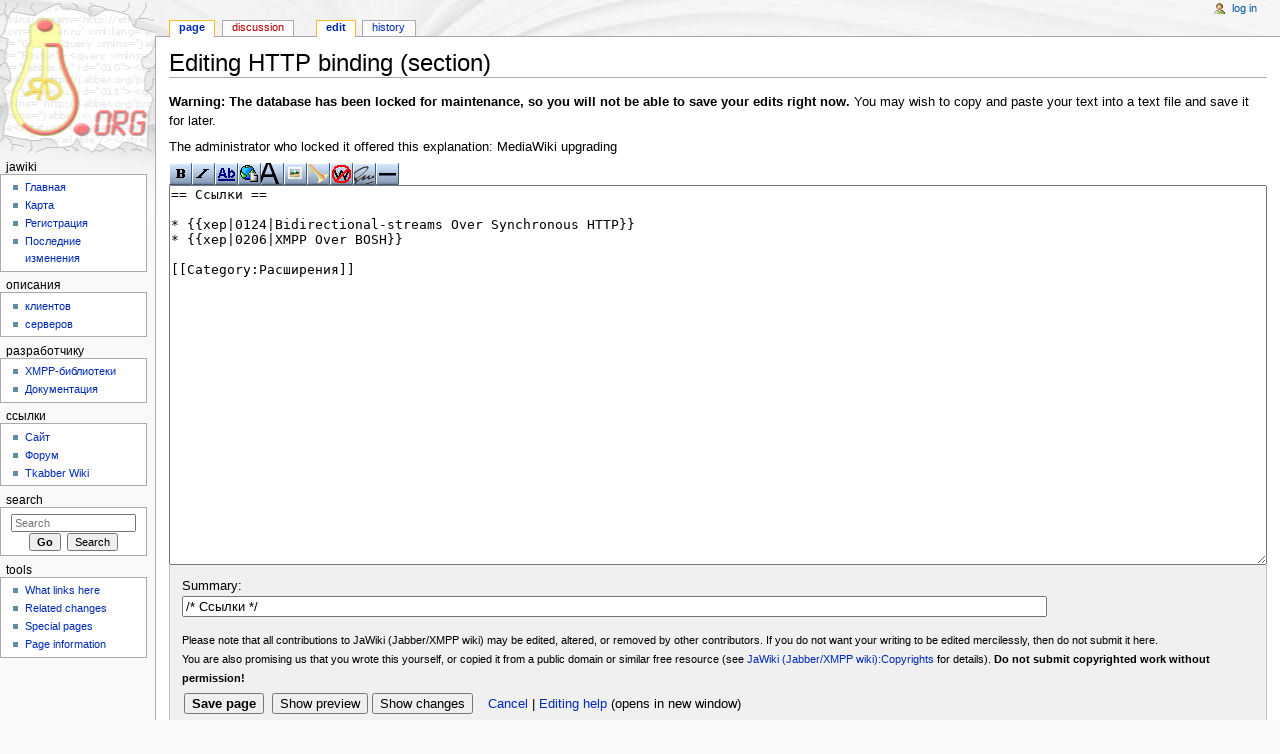

--- FILE ---
content_type: text/html; charset=UTF-8
request_url: http://jawiki.ru/index.php?title=HTTP_binding&action=edit&section=4
body_size: 5943
content:
<!DOCTYPE html>
<html lang="en" dir="ltr" class="client-nojs">
<head>
<meta charset="UTF-8" />
<title>Editing HTTP binding (section) - JaWiki (Jabber/XMPP wiki)</title>
<meta name="generator" content="MediaWiki 1.25.1" />
<meta name="robots" content="noindex,nofollow" />
<link rel="alternate" type="application/x-wiki" title="Edit" href="/index.php?title=HTTP_binding&amp;action=edit" />
<link rel="edit" title="Edit" href="/index.php?title=HTTP_binding&amp;action=edit" />
<link rel="shortcut icon" href="/favicon.ico" />
<link rel="search" type="application/opensearchdescription+xml" href="/opensearch_desc.php" title="JaWiki (Jabber/XMPP wiki) (en)" />
<link rel="EditURI" type="application/rsd+xml" href="http://jawiki.ru/api.php?action=rsd" />
<link rel="alternate" hreflang="x-default" href="/HTTP_binding" />
<link rel="alternate" type="application/atom+xml" title="JaWiki (Jabber/XMPP wiki) Atom feed" href="/index.php?title=Special:RecentChanges&amp;feed=atom" />
<link rel="stylesheet" href="http://jawiki.ru/load.php?debug=false&amp;lang=en&amp;modules=mediawiki.action.edit.styles%7Cmediawiki.legacy.commonPrint%2Cshared%7Cmediawiki.sectionAnchor%7Cmediawiki.skinning.content.externallinks%7Cmediawiki.skinning.interface%7Cmediawiki.ui.button%7Cskins.monobook.styles&amp;only=styles&amp;skin=monobook&amp;*" />
<!--[if IE 6]><link rel="stylesheet" href="/skins/MonoBook/IE60Fixes.css?303" media="screen" /><![endif]-->
<!--[if IE 7]><link rel="stylesheet" href="/skins/MonoBook/IE70Fixes.css?303" media="screen" /><![endif]--><meta name="ResourceLoaderDynamicStyles" content="" />
<link rel="stylesheet" href="http://jawiki.ru/load.php?debug=false&amp;lang=en&amp;modules=site&amp;only=styles&amp;skin=monobook&amp;*" />
<style>a:lang(ar),a:lang(kk-arab),a:lang(mzn),a:lang(ps),a:lang(ur){text-decoration:none}
/* cache key: jrd_wiki-wiki_:resourceloader:filter:minify-css:7:9ec89b68332745518f45615077d22800 */</style>
<script src="http://jawiki.ru/load.php?debug=false&amp;lang=en&amp;modules=startup&amp;only=scripts&amp;skin=monobook&amp;*"></script>
<script>if(window.mw){
mw.config.set({"wgCanonicalNamespace":"","wgCanonicalSpecialPageName":false,"wgNamespaceNumber":0,"wgPageName":"HTTP_binding","wgTitle":"HTTP binding","wgCurRevisionId":8694,"wgRevisionId":0,"wgArticleId":3352,"wgIsArticle":false,"wgIsRedirect":false,"wgAction":"edit","wgUserName":null,"wgUserGroups":["*"],"wgCategories":[],"wgBreakFrames":true,"wgPageContentLanguage":"en","wgPageContentModel":"wikitext","wgSeparatorTransformTable":["",""],"wgDigitTransformTable":["",""],"wgDefaultDateFormat":"dmy","wgMonthNames":["","January","February","March","April","May","June","July","August","September","October","November","December"],"wgMonthNamesShort":["","Jan","Feb","Mar","Apr","May","Jun","Jul","Aug","Sep","Oct","Nov","Dec"],"wgRelevantPageName":"HTTP_binding","wgRelevantArticleId":3352,"wgIsProbablyEditable":true,"wgRestrictionEdit":[],"wgRestrictionMove":[],"wgEditMessage":"editingsection"});
}</script><script>if(window.mw){
mw.loader.implement("user.options",function($,jQuery){mw.user.options.set({"variant":"en"});});mw.loader.implement("user.tokens",function($,jQuery){mw.user.tokens.set({"editToken":"+\\","patrolToken":"+\\","watchToken":"+\\"});});
/* cache key: jrd_wiki-wiki_:resourceloader:filter:minify-js:7:a5c52c063dc436c1ca7c9f456936a5e9 */
}</script>
<script>if(window.mw){
mw.loader.load(["mediawiki.action.edit","mediawiki.toolbar","mediawiki.page.startup","mediawiki.legacy.wikibits","mediawiki.legacy.ajax"]);
}</script>
</head>
<body class="mediawiki ltr sitedir-ltr ns-0 ns-subject page-HTTP_binding skin-monobook action-edit">
<div id="globalWrapper">
		<div id="column-content">
			<div id="content" class="mw-body" role="main">
				<a id="top"></a>
				
				<div class="mw-indicators">
</div>
				<h1 id="firstHeading" class="firstHeading" lang="en">Editing HTTP binding (section)</h1>

				<div id="bodyContent" class="mw-body-content">
					<div id="siteSub">From JaWiki (Jabber/XMPP wiki)</div>
					<div id="contentSub"></div>
										<div id="jump-to-nav" class="mw-jump">Jump to: <a href="#column-one">navigation</a>, <a href="#searchInput">search</a></div>

					<!-- start content -->
					<div id="mw-content-text"><div id="mw-read-only-warning">
<p><strong>Warning: The database has been locked for maintenance, so you will not be able to save your edits right now.</strong>
You may wish to copy and paste your text into a text file and save it for later.
</p><p>The administrator who locked it offered this explanation: MediaWiki upgrading
</p>
</div>
<div id="wikiPreview" class="ontop" style="display: none;"><div lang="en" dir="ltr" class="mw-content-ltr"></div></div><form id="editform" name="editform" method="post" action="/index.php?title=HTTP_binding&amp;action=submit" enctype="multipart/form-data"><div id="antispam-container" style="display: none;"><label for="wpAntiSpam">Anti-spam check.
Do <strong>NOT</strong> fill this in!</label><input type="text" name="wpAntispam" id="wpAntispam" value="" /></div><input type='hidden' value="4" name="wpSection"/>
<input type='hidden' value="20260125212118" name="wpStarttime" />
<input type='hidden' value="20090519094914" name="wpEdittime" />
<input type='hidden' value="" name="wpScrolltop" id="wpScrolltop" />
<input type="hidden" value="18c2c92afedb6ca090367700cb4832b2" name="wpAutoSummary" /><input type="hidden" value="0" name="oldid" /><input type="hidden" value="8694" name="parentRevId" /><input type="hidden" value="text/x-wiki" name="format" /><input type="hidden" value="wikitext" name="model" /><div id="toolbar"></div><textarea tabindex="1" accesskey="," id="wpTextbox1" cols="80" rows="25" style="" lang="en" dir="ltr" name="wpTextbox1">== Ссылки ==

* {{xep|0124|Bidirectional-streams Over Synchronous HTTP}}
* {{xep|0206|XMPP Over BOSH}}

[[Category:Расширения]]
</textarea><div class='editOptions'>
<span class="mw-summary" id="wpSummaryLabel"><label for="wpSummary">Summary:</label></span> <input class="mw-summary" id="wpSummary" maxlength="200" tabindex="1" size="60" spellcheck="true" title="Enter a short summary [b]" accesskey="b" value="/* Ссылки */ " name="wpSummary" /><div class='editCheckboxes'>
</div>
<div id="editpage-copywarn">
<p>Please note that all contributions to JaWiki (Jabber/XMPP wiki) may be edited, altered, or removed by other contributors.
If you do not want your writing to be edited mercilessly, then do not submit it here.<br />
You are also promising us that you wrote this yourself, or copied it from a public domain or similar free resource (see <a href="/JaWiki_(Jabber/XMPP_wiki):Copyrights" title="JaWiki (Jabber/XMPP wiki):Copyrights" class="mw-redirect">JaWiki (Jabber/XMPP wiki):Copyrights</a> for details).
<strong>Do not submit copyrighted work without permission!</strong>
</p>
</div>
<div class='editButtons'>
<input id="wpSave" name="wpSave" tabindex="3" title="Save your changes [s]" accesskey="s" type="submit" value="Save page" />
<input id="wpPreview" name="wpPreview" tabindex="4" title="Preview your changes, please use this before saving! [p]" accesskey="p" type="submit" value="Show preview" />

<input id="wpDiff" name="wpDiff" tabindex="5" title="Show which changes you made to the text [v]" accesskey="v" type="submit" value="Show changes" />
	<span class='cancelLink'><a href="/HTTP_binding" title="HTTP binding" id="mw-editform-cancel">Cancel</a><span class="mw-editButtons-pipe-separator"> | </span></span>
	<span class='editHelp'><a target="helpwindow" href="https://www.mediawiki.org/wiki/Special:MyLanguage/Help:Editing_pages">Editing help</a> (opens in new window)</span>
</div><!-- editButtons -->
</div><!-- editOptions -->

<input type="hidden" value="+\" name="wpEditToken" />
<div class="mw-editTools"></div>
<div class="templatesUsed"></div><div class="hiddencats"></div><div class="limitreport"></div><input type="hidden" value="1" name="wpUltimateParam" />
</form>
</div><div class="printfooter">
Retrieved from "<a dir="ltr" href="http://jawiki.ru/HTTP_binding">http://jawiki.ru/HTTP_binding</a>"</div>
					<div id='catlinks' class='catlinks catlinks-allhidden'></div>					<!-- end content -->
										<div class="visualClear"></div>
				</div>
			</div>
		</div>
		<div id="column-one">
			<h2>Navigation menu</h2>
					<div id="p-cactions" class="portlet" role="navigation">
			<h3>Views</h3>

			<div class="pBody">
				<ul>
				<li id="ca-nstab-main" class="selected"><a href="/HTTP_binding" title="View the content page [c]" accesskey="c">Page</a></li>
				<li id="ca-talk" class="new"><a href="/index.php?title=Talk:HTTP_binding&amp;action=edit&amp;redlink=1" title="Discussion about the content page [t]" accesskey="t">Discussion</a></li>
				<li id="ca-edit" class="selected"><a href="/index.php?title=HTTP_binding&amp;action=edit" title="You can edit this page. Please use the preview button before saving">Edit</a></li>
				<li id="ca-history"><a href="/index.php?title=HTTP_binding&amp;action=history" title="Past revisions of this page [h]" accesskey="h">History</a></li>
				</ul>
							</div>
		</div>
				<div class="portlet" id="p-personal" role="navigation">
				<h3>Personal tools</h3>

				<div class="pBody">
					<ul>
													<li id="pt-login"><a href="/index.php?title=Special:UserLogin&amp;returnto=HTTP+binding&amp;returntoquery=action%3Dedit%26section%3D4" title="You are encouraged to log in; however, it is not mandatory [o]" accesskey="o">Log in</a></li>
											</ul>
				</div>
			</div>
			<div class="portlet" id="p-logo" role="banner">
				<a href="/Frontpage" class="mw-wiki-logo" title="Visit the main page"></a>
			</div>
				<div class="generated-sidebar portlet" id="p-JaWiki" role="navigation">
		<h3>JaWiki</h3>
		<div class='pBody'>
							<ul>
											<li id="n-.D0.93.D0.BB.D0.B0.D0.B2.D0.BD.D0.B0.D1.8F"><a href="/Frontpage">Главная</a></li>
											<li id="n-.D0.9A.D0.B0.D1.80.D1.82.D0.B0"><a href="/JaWiki:Map">Карта</a></li>
											<li id="n-.D0.A0.D0.B5.D0.B3.D0.B8.D1.81.D1.82.D1.80.D0.B0.D1.86.D0.B8.D1.8F"><a href="/%D0%A0%D0%B5%D0%B3%D0%B8%D1%81%D1%82%D1%80%D0%B0%D1%86%D0%B8%D1%8F">Регистрация</a></li>
											<li id="n-.D0.9F.D0.BE.D1.81.D0.BB.D0.B5.D0.B4.D0.BD.D0.B8.D0.B5-.D0.B8.D0.B7.D0.BC.D0.B5.D0.BD.D0.B5.D0.BD.D0.B8.D1.8F"><a href="/Special:RecentChanges">Последние изменения</a></li>
									</ul>
					</div>
		</div>
		<div class="generated-sidebar portlet" id="p-.D0.9E.D0.BF.D0.B8.D1.81.D0.B0.D0.BD.D0.B8.D1.8F" role="navigation">
		<h3>Описания</h3>
		<div class='pBody'>
							<ul>
											<li id="n-.D0.BA.D0.BB.D0.B8.D0.B5.D0.BD.D1.82.D0.BE.D0.B2"><a href="/Category:%D0%9A%D0%BB%D0%B8%D0%B5%D0%BD%D1%82%D1%8B">клиентов</a></li>
											<li id="n-.D1.81.D0.B5.D1.80.D0.B2.D0.B5.D1.80.D0.BE.D0.B2"><a href="/Category:%D0%A1%D0%B5%D1%80%D0%B2%D0%B5%D1%80%D1%8B">серверов</a></li>
									</ul>
					</div>
		</div>
		<div class="generated-sidebar portlet" id="p-.D1.80.D0.B0.D0.B7.D1.80.D0.B0.D0.B1.D0.BE.D1.82.D1.87.D0.B8.D0.BA.D1.83" role="navigation">
		<h3>разработчику</h3>
		<div class='pBody'>
							<ul>
											<li id="n-XMPP-.D0.B1.D0.B8.D0.B1.D0.BB.D0.B8.D0.BE.D1.82.D0.B5.D0.BA.D0.B8"><a href="/Category:%D0%91%D0%B8%D0%B1%D0%BB%D0%B8%D0%BE%D1%82%D0%B5%D0%BA%D0%B8">XMPP-библиотеки</a></li>
											<li id="n-.D0.94.D0.BE.D0.BA.D1.83.D0.BC.D0.B5.D0.BD.D1.82.D0.B0.D1.86.D0.B8.D1.8F"><a href="/Category:Documentation">Документация</a></li>
									</ul>
					</div>
		</div>
		<div class="generated-sidebar portlet" id="p-.D0.A1.D1.81.D1.8B.D0.BB.D0.BA.D0.B8" role="navigation">
		<h3>Ссылки</h3>
		<div class='pBody'>
							<ul>
											<li id="n-.D0.A1.D0.B0.D0.B9.D1.82"><a href="http://jrudevels.org" rel="nofollow">Сайт</a></li>
											<li id="n-.D0.A4.D0.BE.D1.80.D1.83.D0.BC"><a href="http://forum.jrudevels.org/" rel="nofollow">Форум</a></li>
											<li id="n-Tkabber-Wiki"><a href="http://ru.tkabber.jabe.ru/index.php/%D0%97%D0%B0%D0%B3%D0%BB%D0%B0%D0%B2%D0%BD%D0%B0%D1%8F_%D1%81%D1%82%D1%80%D0%B0%D0%BD%D0%B8%D1%86%D0%B0" rel="nofollow">Tkabber Wiki</a></li>
									</ul>
					</div>
		</div>
			<div id="p-search" class="portlet" role="search">
			<h3><label for="searchInput">Search</label></h3>

			<div id="searchBody" class="pBody">
				<form action="/index.php" id="searchform">
					<input type='hidden' name="title" value="Special:Search"/>
					<input type="search" name="search" placeholder="Search" title="Search JaWiki (Jabber/XMPP wiki) [f]" accesskey="f" id="searchInput" />
					<input type="submit" name="go" value="Go" title="Go to a page with this exact name if exists" id="searchGoButton" class="searchButton" />&#160;
						<input type="submit" name="fulltext" value="Search" title="Search the pages for this text" id="mw-searchButton" class="searchButton" />
				</form>

							</div>
		</div>
			<div class="portlet" id="p-tb" role="navigation">
			<h3>Tools</h3>

			<div class="pBody">
				<ul>
											<li id="t-whatlinkshere"><a href="/Special:WhatLinksHere/HTTP_binding" title="A list of all wiki pages that link here [j]" accesskey="j">What links here</a></li>
											<li id="t-recentchangeslinked"><a href="/Special:RecentChangesLinked/HTTP_binding" title="Recent changes in pages linked from this page [k]" accesskey="k">Related changes</a></li>
											<li id="t-specialpages"><a href="/Special:SpecialPages" title="A list of all special pages [q]" accesskey="q">Special pages</a></li>
											<li id="t-info"><a href="/index.php?title=HTTP_binding&amp;action=info" title="More information about this page">Page information</a></li>
									</ul>
							</div>
		</div>
			</div><!-- end of the left (by default at least) column -->
		<div class="visualClear"></div>
					<div id="footer" role="contentinfo">
						<div id="f-poweredbyico">
									<a href="//www.mediawiki.org/"><img src="/resources/assets/poweredby_mediawiki_88x31.png" alt="Powered by MediaWiki" srcset="/resources/assets/poweredby_mediawiki_132x47.png 1.5x, /resources/assets/poweredby_mediawiki_176x62.png 2x" width="88" height="31" /></a>
							</div>
					<ul id="f-list">
									<li id="privacy"><a href="/JaWiki_(Jabber/XMPP_wiki):Privacy_policy" title="JaWiki (Jabber/XMPP wiki):Privacy policy">Privacy policy</a></li>
									<li id="about"><a href="/JaWiki_(Jabber/XMPP_wiki):About" title="JaWiki (Jabber/XMPP wiki):About">About JaWiki (Jabber/XMPP wiki)</a></li>
									<li id="disclaimer"><a href="/JaWiki_(Jabber/XMPP_wiki):General_disclaimer" title="JaWiki (Jabber/XMPP wiki):General disclaimer">Disclaimers</a></li>
							</ul>
		</div>
		</div>
		<script>if(window.jQuery)jQuery.ready();</script><script>if(window.mw){
mw.loader.state({"site":"loading","user":"ready","user.groups":"ready"});
}</script>
<script>if(window.mw){
mw.loader.load(["mediawiki.action.edit.editWarning","mediawiki.action.edit.stash","mediawiki.action.edit.collapsibleFooter","mediawiki.user","mediawiki.hidpi","mediawiki.page.ready","mediawiki.searchSuggest"],null,true);
}</script>
<script>if(window.mw){
mw.loader.using("mediawiki.toolbar", function () {mw.toolbar.addButton(false,"Bold text","'''","'''","Bold text","mw-editbutton-bold");mw.toolbar.addButton(false,"Italic text","''","''","Italic text","mw-editbutton-italic");mw.toolbar.addButton(false,"Internal link","[[","]]","Link title","mw-editbutton-link");mw.toolbar.addButton(false,"External link (remember http:// prefix)","[","]","http://www.example.com link title","mw-editbutton-extlink");mw.toolbar.addButton(false,"Level 2 headline","\n== "," ==\n","Headline text","mw-editbutton-headline");mw.toolbar.addButton(false,"Embedded file","[[File:","]]","Example.jpg","mw-editbutton-image");mw.toolbar.addButton(false,"File link","[[Media:","]]","Example.ogg","mw-editbutton-media");mw.toolbar.addButton(false,"Ignore wiki formatting","\u003Cnowiki\u003E","\u003C/nowiki\u003E","Insert non-formatted text here","mw-editbutton-nowiki");mw.toolbar.addButton(false,"Your signature with timestamp","--~~~~","","","mw-editbutton-signature");mw.toolbar.addButton(false,"Horizontal line (use sparingly)","\n----\n","","","mw-editbutton-hr");});
}</script>
<script>if(window.mw){
document.write("\u003Cscript src=\"http://jawiki.ru/load.php?debug=false\u0026amp;lang=en\u0026amp;modules=site\u0026amp;only=scripts\u0026amp;skin=monobook\u0026amp;*\"\u003E\u003C/script\u003E");
}</script>
<script type="text/javascript">
var gaJsHost = (("https:" == document.location.protocol) ? "https://ssl." : "http://www.");
document.write(unescape("%3Cscript src='" + gaJsHost + "google-analytics.com/ga.js' type='text/javascript'%3E%3C/script%3E"));
</script>
<script type="text/javascript">
var pageTracker = _gat._getTracker("UA-2070255-3");
pageTracker._trackPageview();
</script>
<!-- Yandex.Metrika -->
<script src="//mc.yandex.ru/metrika/watch.js" type="text/javascript"></script>
<div style="display:none;"><script type="text/javascript">
try { var yaCounter1746223 = new Ya.Metrika(1746223);
yaCounter1746223.clickmap();
yaCounter1746223.trackLinks({external: true});
} catch(e){}
</script></div>
<noscript><div style="position:absolute"><img src="//mc.yandex.ru/watch/1746223" alt="" /></div></noscript>
<!-- /Yandex.Metrika --><script>if(window.mw){
mw.config.set({"wgBackendResponseTime":78});
}</script></body></html>
